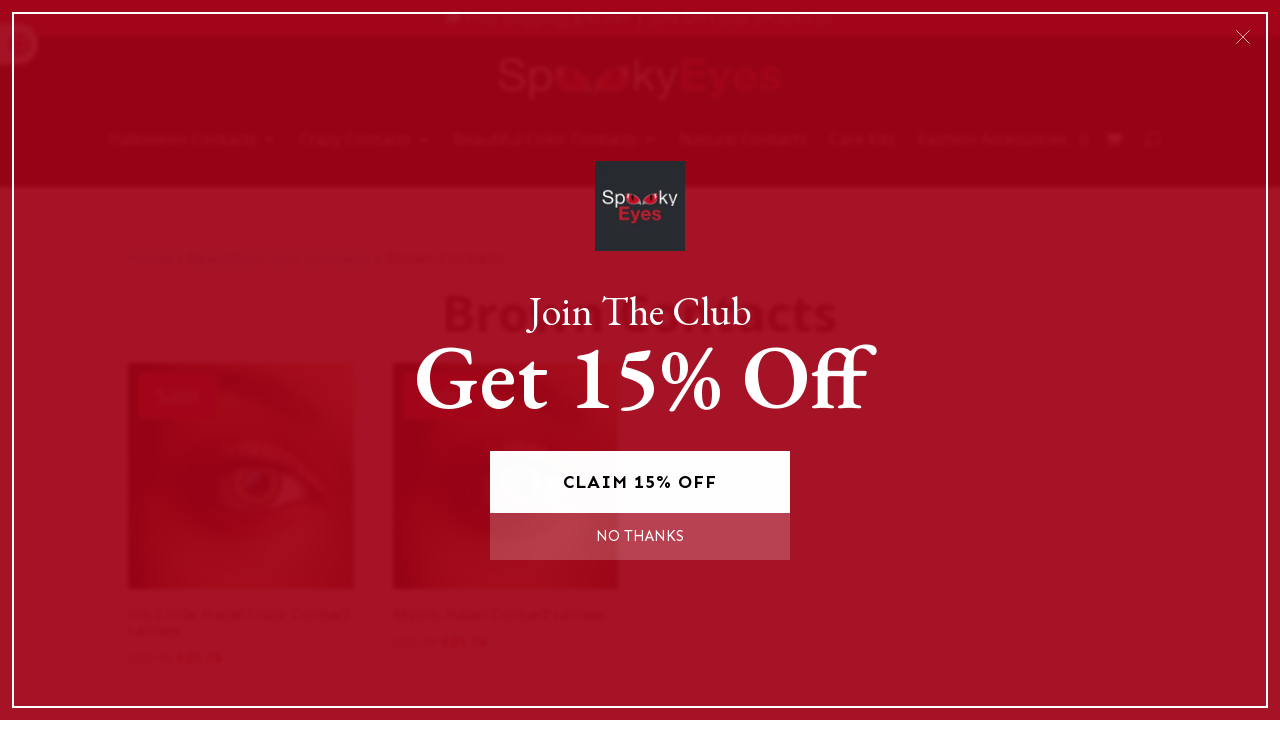

--- FILE ---
content_type: text/css; charset=UTF-8
request_url: https://spookyeyes.com/wp-content/et-cache/global/et-divi-customizer-global.min.css?ver=1763069990
body_size: 2111
content:
body,.et_pb_column_1_2 .et_quote_content blockquote cite,.et_pb_column_1_2 .et_link_content a.et_link_main_url,.et_pb_column_1_3 .et_quote_content blockquote cite,.et_pb_column_3_8 .et_quote_content blockquote cite,.et_pb_column_1_4 .et_quote_content blockquote cite,.et_pb_blog_grid .et_quote_content blockquote cite,.et_pb_column_1_3 .et_link_content a.et_link_main_url,.et_pb_column_3_8 .et_link_content a.et_link_main_url,.et_pb_column_1_4 .et_link_content a.et_link_main_url,.et_pb_blog_grid .et_link_content a.et_link_main_url,body .et_pb_bg_layout_light .et_pb_post p,body .et_pb_bg_layout_dark .et_pb_post p{font-size:16px}.et_pb_slide_content,.et_pb_best_value{font-size:18px}.woocommerce #respond input#submit,.woocommerce-page #respond input#submit,.woocommerce #content input.button,.woocommerce-page #content input.button,.woocommerce-message,.woocommerce-error,.woocommerce-info{background:#c01d2e!important}#et_search_icon:hover,.mobile_menu_bar:before,.mobile_menu_bar:after,.et_toggle_slide_menu:after,.et-social-icon a:hover,.et_pb_sum,.et_pb_pricing li a,.et_pb_pricing_table_button,.et_overlay:before,.entry-summary p.price ins,.woocommerce div.product span.price,.woocommerce-page div.product span.price,.woocommerce #content div.product span.price,.woocommerce-page #content div.product span.price,.woocommerce div.product p.price,.woocommerce-page div.product p.price,.woocommerce #content div.product p.price,.woocommerce-page #content div.product p.price,.et_pb_member_social_links a:hover,.woocommerce .star-rating span:before,.woocommerce-page .star-rating span:before,.et_pb_widget li a:hover,.et_pb_filterable_portfolio .et_pb_portfolio_filters li a.active,.et_pb_filterable_portfolio .et_pb_portofolio_pagination ul li a.active,.et_pb_gallery .et_pb_gallery_pagination ul li a.active,.wp-pagenavi span.current,.wp-pagenavi a:hover,.nav-single a,.tagged_as a,.posted_in a{color:#c01d2e}.et_pb_contact_submit,.et_password_protected_form .et_submit_button,.et_pb_bg_layout_light .et_pb_newsletter_button,.comment-reply-link,.form-submit .et_pb_button,.et_pb_bg_layout_light .et_pb_promo_button,.et_pb_bg_layout_light .et_pb_more_button,.woocommerce a.button.alt,.woocommerce-page a.button.alt,.woocommerce button.button.alt,.woocommerce button.button.alt.disabled,.woocommerce-page button.button.alt,.woocommerce-page button.button.alt.disabled,.woocommerce input.button.alt,.woocommerce-page input.button.alt,.woocommerce #respond input#submit.alt,.woocommerce-page #respond input#submit.alt,.woocommerce #content input.button.alt,.woocommerce-page #content input.button.alt,.woocommerce a.button,.woocommerce-page a.button,.woocommerce button.button,.woocommerce-page button.button,.woocommerce input.button,.woocommerce-page input.button,.et_pb_contact p input[type="checkbox"]:checked+label i:before,.et_pb_bg_layout_light.et_pb_module.et_pb_button{color:#c01d2e}.footer-widget h4{color:#c01d2e}.et-search-form,.nav li ul,.et_mobile_menu,.footer-widget li:before,.et_pb_pricing li:before,blockquote{border-color:#c01d2e}.et_pb_counter_amount,.et_pb_featured_table .et_pb_pricing_heading,.et_quote_content,.et_link_content,.et_audio_content,.et_pb_post_slider.et_pb_bg_layout_dark,.et_slide_in_menu_container,.et_pb_contact p input[type="radio"]:checked+label i:before{background-color:#c01d2e}.nav li ul{border-color:#2ea3f2}#page-container #top-header{background-color:#c01d2e!important}#et-secondary-nav li ul{background-color:#c01d2e}#main-header .nav li ul a{color:rgba(0,0,0,0.7)}.footer-widget,.footer-widget li,.footer-widget li a,#footer-info{font-size:14px}.footer-widget .et_pb_widget div,.footer-widget .et_pb_widget ul,.footer-widget .et_pb_widget ol,.footer-widget .et_pb_widget label{line-height:1.7em}#et-footer-nav .bottom-nav li.current-menu-item a{color:#2ea3f2}.woocommerce a.button.alt,.woocommerce-page a.button.alt,.woocommerce button.button.alt,.woocommerce button.button.alt.disabled,.woocommerce-page button.button.alt,.woocommerce-page button.button.alt.disabled,.woocommerce input.button.alt,.woocommerce-page input.button.alt,.woocommerce #respond input#submit.alt,.woocommerce-page #respond input#submit.alt,.woocommerce #content input.button.alt,.woocommerce-page #content input.button.alt,.woocommerce a.button,.woocommerce-page a.button,.woocommerce button.button,.woocommerce-page button.button,.woocommerce input.button,.woocommerce-page input.button,.woocommerce #respond input#submit,.woocommerce-page #respond input#submit,.woocommerce #content input.button,.woocommerce-page #content input.button,.woocommerce-message a.button.wc-forward,body .et_pb_button{background-color:#c01d2e;border-color:#c01d2e}.woocommerce.et_pb_button_helper_class a.button.alt,.woocommerce-page.et_pb_button_helper_class a.button.alt,.woocommerce.et_pb_button_helper_class button.button.alt,.woocommerce.et_pb_button_helper_class button.button.alt.disabled,.woocommerce-page.et_pb_button_helper_class button.button.alt,.woocommerce-page.et_pb_button_helper_class button.button.alt.disabled,.woocommerce.et_pb_button_helper_class input.button.alt,.woocommerce-page.et_pb_button_helper_class input.button.alt,.woocommerce.et_pb_button_helper_class #respond input#submit.alt,.woocommerce-page.et_pb_button_helper_class #respond input#submit.alt,.woocommerce.et_pb_button_helper_class #content input.button.alt,.woocommerce-page.et_pb_button_helper_class #content input.button.alt,.woocommerce.et_pb_button_helper_class a.button,.woocommerce-page.et_pb_button_helper_class a.button,.woocommerce.et_pb_button_helper_class button.button,.woocommerce-page.et_pb_button_helper_class button.button,.woocommerce.et_pb_button_helper_class input.button,.woocommerce-page.et_pb_button_helper_class input.button,.woocommerce.et_pb_button_helper_class #respond input#submit,.woocommerce-page.et_pb_button_helper_class #respond input#submit,.woocommerce.et_pb_button_helper_class #content input.button,.woocommerce-page.et_pb_button_helper_class #content input.button,body.et_pb_button_helper_class .et_pb_button,body.et_pb_button_helper_class .et_pb_module.et_pb_button{color:#ffffff}body .et_pb_bg_layout_light.et_pb_button:hover,body .et_pb_bg_layout_light .et_pb_button:hover,body .et_pb_button:hover{color:#ffffff!important;background-color:#c01d2e;border-color:#c01d2e!important;border-radius:0px}.woocommerce a.button.alt:hover,.woocommerce-page a.button.alt:hover,.woocommerce button.button.alt:hover,.woocommerce button.button.alt.disabled:hover,.woocommerce-page button.button.alt:hover,.woocommerce-page button.button.alt.disabled:hover,.woocommerce input.button.alt:hover,.woocommerce-page input.button.alt:hover,.woocommerce #respond input#submit.alt:hover,.woocommerce-page #respond input#submit.alt:hover,.woocommerce #content input.button.alt:hover,.woocommerce-page #content input.button.alt:hover,.woocommerce a.button:hover,.woocommerce-page a.button:hover,.woocommerce button.button:hover,.woocommerce-page button.button:hover,.woocommerce input.button:hover,.woocommerce-page input.button:hover,.woocommerce #respond input#submit:hover,.woocommerce-page #respond input#submit:hover,.woocommerce #content input.button:hover,.woocommerce-page #content input.button:hover{color:#ffffff!important;background-color:#c01d2e!important;border-color:#c01d2e!important;border-radius:0px}@media only screen and (min-width:981px){.et_header_style_centered.et_hide_primary_logo #main-header:not(.et-fixed-header) .logo_container,.et_header_style_centered.et_hide_fixed_logo #main-header.et-fixed-header .logo_container{height:11.88px}}@media only screen and (min-width:1350px){.et_pb_row{padding:27px 0}.et_pb_section{padding:54px 0}.single.et_pb_pagebuilder_layout.et_full_width_page .et_post_meta_wrapper{padding-top:81px}.et_pb_fullwidth_section{padding:0}}div#single-news-blog h1.entry-title{margin-bottom:25px}#home-blog-loop a.more-link{font-size:20px;font-weight:500;line-height:1.7em!important;border:2px solid;border-radius:11px;background-color:#c01d2e;color:#fff;border-color:#c01d2e;text-align:center;margin-top:25px;text-transform:capitalize;padding:0.3em 1em!important;display:inline-block}div#home-blog-loop article h2.entry-title{min-height:118px}div#home-blog-section{padding:25px 0}div#home-page-blog{padding:0px}div#home-page-blog h2{font-weight:600}div#home-page-blog article{width:25%;float:left;padding:10px}div#home-page-blog h2 a,div#home-page-blog p{color:#fff}span.item-counter{display:-ms-flexbox;display:-webkit-box;display:flex;-ms-flex-align:center;-webkit-box-align:center;align-items:center;padding:0;margin:0 11px;font-size:17px;line-height:normal;background:none;border:0;cursor:pointer;color:#fff;margin-right:0px}span.item-counter{margin-right:5px}.header-cart-count{display:none}.pagination{text-align:center!important}.pagination a{padding:5px 10px!important;color:#c01d2e}a.page-active{background:#c01d2e;color:#fff;padding:3px 10px!important}.search-page-results li.product.type-product:nth-child(4n){margin-right:0px}ul#menu-footer-menu li a{color:#fff!important;font-size:16px}ul#menu-footer-menu{background:black!important}div#footer-menu .et_pb_menu__menu{display:block!important}div#footer-menu .et_mobile_nav_menu{display:none!important}div#footer-menu{background-color:#000}.wbm_banner_image.banner img{width:100%}a.fda-registration img{height:50px!important}a.fda-registration{position:absolute;top:0;right:28%}.cart-addons-products{padding-bottom:30px;font-size:20px;line-height:2}.tax-product_cat h1.woocommerce-products-header__title.page-title{text-align:center;font-weight:bold;font-size:50px;padding-bottom:25px}.tax-product_cat .term-description{margin-top:25px;margin-bottom:25px}form.woocommerce-ordering,p.woocommerce-result-count{display:none}.footer_link_colour a{color:#ffffff}#content-area #sidebar{display:none!important}.ht-mcs-widget{top:90px!important}.product.type-product .product_meta{display:none}span.woocommerce-Price-amount.amount{color:#c01d2e!important}button.single_add_to_cart_button.button.alt{font-weight:bold}span.onsale{z-index:1!important}div#top-heading-row p{background-color:#C01D2E;color:#fff;text-align:center;font-size:15px;font-weight:bold}div#top-heading-row img{width:80px;margin-top:5px;margin-left:5px}div#heading-row-under-slider{border-bottom:1px solid}div#free-shipping-text{border-top:1px solid;border-bottom:1px solid}div#handle-returns .well.well-sm{background:#1c1e22;border:1px solid #0c0d0e;color:#fff;padding:8px 10px}.woocommerce-page span.onsale,.woocommerce span.onsale{background:#C01D2E!important;background-color:#C01D2E!important}@media(max-width:1024px){a.fda-registration{position:absolute;top:0;right:25%}}@media(max-width:768px){a.fda-registration{position:absolute;top:0;right:20%}}@media(max-width:500px){div#home-page-blog article{width:100%;float:none;padding:0px}#top-selling-lenses .et_pb_row.et_pb_row_2 .et_pb_column:nth-child(odd),#most-wanted-lenses .et_pb_row.et_pb_row_4 .et_pb_column:nth-child(odd){margin-right:5%}#top-selling-lenses .et_pb_row.et_pb_row_2 .et_pb_column,#most-wanted-lenses .et_pb_row.et_pb_row_4 .et_pb_column{width:47%!important}a.fda-registration{position:absolute;top:-8px;right:10px;width:29%}}@media(max-width:320px){a.fda-registration{position:absolute;top:-8px;right:10px;width:29%}}.contact_link_colour a{color:#000000}#storage-case-4223 a,#care-set-4227 a{color:#c01d2e!important}.page-id-19114 .et_pb_post{margin-bottom:90px}.page-id-19114 article{border-bottom:1px solid #000;padding-bottom:90px}.page-id-19114 article img{width:40%;float:left;margin-right:5%}.page-id-19114 article .post-meta{display:none}li#tab-title-reviews,div#footer-menu span.item-counter{display:none!important}button.single_add_to_cart_button{background:#000!important;border:#000!important;color:#fff!important;font-size:18px!important;font-weight:400!important;margin-top:30px!important;display:block!important;width:100%;height:50px}div.woocommerce-message a.wc-forward,div.woocommerce-message a.wc-forward:hover{background:white!important;color:black!important}

--- FILE ---
content_type: application/javascript
request_url: https://chimpstatic.com/mcjs-connected/js/users/b7643ea2c5535646ecfa1ea7b/eb090bd568e514aad387d9625.js
body_size: 1374
content:
/* eslint-disable */
(function () {
    /* eslint-disable */
    if (!window.$mcSite) {
        $mcSite = {
            optinFeatures: [],

            loadingPrerequisites: [],
            permissionProviders: {},

            registerPermissionProvider: function (permission, permissionResolutionPromise) {
                window.$mcSite.permissionProviders[permission] = permissionResolutionPromise;
            },

            enableOptIn: function () {
                this.createCookie("mc_user_optin", true, 365);
                this.optinFeatures.forEach(function (fn) {
                    fn();
                });
            },

            runIfOptedIn: function (fn, additionalPermissions) {
                Promise.all(this.loadingPrerequisites).then(function () {
                    this._runIfOptedIn.call(this, fn, additionalPermissions);
                }.bind(this));
            },

            _runIfOptedIn: function (fn, additionalPermissions) {
                if (!additionalPermissions || additionalPermissions.length === 0) {
                    if (this.hasOptedIn()) {
                        fn();
                    } else {
                        this.optinFeatures.push(fn);
                    }
                } else {
                    var wrappedPermmissionsFn = function () {
                        if (additionalPermissions.length === 0) {
                            fn();
                        }

                        // Get available permission providers
                        var permissionProviders = additionalPermissions.reduce(function (providers, permission) {
                            if (window.$mcSite.permissionProviders[permission]) {
                                providers.push(window.$mcSite.permissionProviders[permission]);
                            }
                            return providers;
                        }, []);

                        // Check if all permissions are granted
                        Promise.all(permissionProviders).then(function (results) {
                            var allPermissionsGranted = results.every(function (result) {
                                return result === true;
                            });

                            if (allPermissionsGranted) {
                                fn();
                            }
                        });
                    }

                    if (this.hasOptedIn()) {
                        wrappedPermmissionsFn();
                    } else {
                        this.optinFeatures.push(wrappedPermmissionsFn);
                    }
                }
            },

            hasOptedIn: function () {
                var cookieValue = this.readCookie("mc_user_optin");

                if (cookieValue === undefined) {
                    return true;
                }

                return cookieValue === "true";
            },

            createCookie: function (name, value, expirationDays) {
                var cookie_value = encodeURIComponent(value) + ";";

                if (expirationDays === undefined) {
                    throw new Error("expirationDays is not defined");
                }

                // set expiration
                if (expirationDays !== null) {
                    var expirationDate = new Date();
                    expirationDate.setDate(expirationDate.getDate() + expirationDays);
                    cookie_value += " expires=" + expirationDate.toUTCString() + ";";
                }

                cookie_value += "path=/";
                document.cookie = name + "=" + cookie_value;
            },

            readCookie: function (name) {
                var nameEQ = name + "=";
                var ca = document.cookie.split(";");

                for (var i = 0; i < ca.length; i++) {
                    var c = ca[i];

                    while (c.charAt(0) === " ") {
                        c = c.substring(1, c.length);
                    }

                    if (c.indexOf(nameEQ) === 0) {
                        return c.substring(nameEQ.length, c.length);
                    }
                }

                return undefined;
            }
        };
    }

    

    $mcSite.amped_forms={settings:{uid:"205106162",src:"https:\/\/form-assets.mailchimp.com\/snippet\/account\/",site_unique_id:"eb090bd568e514aad387d9625"}};
})();
(function () {
    var module = window.$mcSite.amped_forms;

    if (module.installed === true) {
        return;
    }

    if (!module.settings) {
        return;
    }

    var settings = module.settings;

    if (!settings.uid) {
        return;
    }

    window.$mcSite.runIfOptedIn(function () {
        var script = document.createElement("script");

        var fixedUrl = settings.src.replace("\\/", "/");

        script.src = fixedUrl + settings.uid + "?site=" + settings.site_unique_id;
        script.type = "text/javascript";

        document.body.appendChild(script);
    }, [
        "preferencesProcessingAllowed",
        "analyticsProcessingAllowed",
        "marketingAllowed"
    ]);
}());
